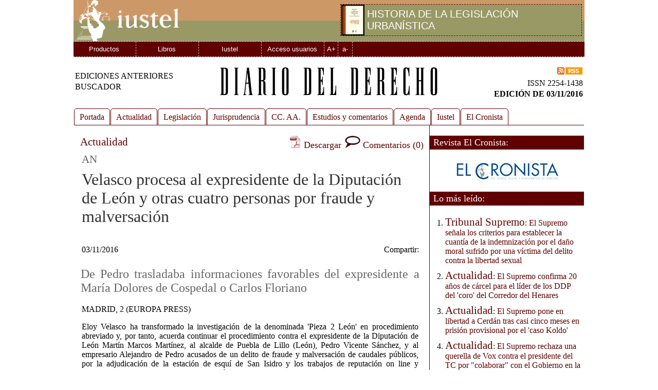

--- FILE ---
content_type: text/html; Charset=UTF-8
request_url: https://www.iustel.com/diario_del_derecho/noticia.asp?ref_iustel=1159058&utm_source=DD&utm_medium=email&nl=1&utm_campaign=3/11/2016
body_size: 10054
content:
<!DOCTYPE html PUBLIC "-//W3C//DTD XHTML 1.0 Transitional//EN" "http://www.w3.org/TR/xhtml1/DTD/xhtml1-transitional.dtd">
<html xmlns="http://www.w3.org/1999/xhtml" xml:lang="es" class="white">
<head>
<link rel="preload" href="diario.css?2017013121" as="style">
<link rel="preload" href="/v2/estilo.css?20151105" as="style">
<link rel="preload" href="/v2/comun.js?20151105" as="script">
<link rel="preload" href="/diario_del_derecho/comentarios.js" as="script">
<link rel="preload" href="https://ssl.google-analytics.com/ga.js" as="script"><title>Velasco procesa al expresidente de la Diputaci&#243;n de Le&#243;n y otras cuatro personas por fraude y malversaci&#243;n</title>
<meta name="viewport" content="width=device-width, initial-scale=1"/>
<meta name="title" content="Velasco procesa al expresidente de la Diputaci&#243;n de Le&#243;n y otras cuatro personas por fraude y malversaci&#243;n" />
<meta name="DC.Title" content="Velasco procesa al expresidente de la Diputaci&#243;n de Le&#243;n y otras cuatro personas por fraude y malversaci&#243;n" />
<meta http-equiv="title" content="Velasco procesa al expresidente de la Diputaci&#243;n de Le&#243;n y otras cuatro personas por fraude y malversaci&#243;n" />
<meta name="description" content="De Pedro trasladaba informaciones favorables del expresidente a Mar&#237;a Dolores de Cospedal o Carlos Floriano" />
<meta http-equiv="description" content="De Pedro trasladaba informaciones favorables del expresidente a Mar&#237;a Dolores de Cospedal o Carlos Floriano" />
<meta http-equiv="DC.Description" content="De Pedro trasladaba informaciones favorables del expresidente a Mar&#237;a Dolores de Cospedal o Carlos Floriano" />
<meta name="abstract" content="De Pedro trasladaba informaciones favorables del expresidente a Mar&#237;a Dolores de Cospedal o Carlos Floriano" />
<meta name="author" content="Iustel, todo el Derecho en Internet" />
<meta name="DC.Creator" content="Iustel, todo el Derecho en Internet" />
<meta name="DC.Language" scheme="RFC1766" content="Spanish" />
<meta http-equiv="Content-Language" content="es" />
<meta name="vw96.objectype" content="Document" />
<meta name="resource-type" content="Document" />
<meta http-equiv="Content-Type" content="text/html" />
<meta name="distribution" content="all" />
<meta name="robots" content="all" />

<LINK rel="canonical" href="https://www.iustel.com/diario_del_derecho/noticia.asp?ref_iustel=1159058">

<LINK rel="stylesheet" href="diario.css?2017013121" type="text/css">
<LINK rel="stylesheet" href="/v2/estilo.css?20151105" type="text/css">
</head>
<script src="/cdn-cgi/scripts/7d0fa10a/cloudflare-static/rocket-loader.min.js" data-cf-settings="bfa02d563171870533db7896-|49"></script><body onload="javascript:tamano_texto_ventana(this, 0);" class="white">
<div id="contenedor_diario">
<div id="contenedor">

<div id="cabecera">
    <div class="flotante">
        <a href="/default.asp" title="Página principal"><img alt="Logo de Iustel" title="Página principal" src="/images/logoiustel2.gif"/></a>
    </div>
    <div id="banner">

        <div style="float:left">
            <a href="/editorial/?ficha=1&referencia=91607002"><img style="margin-left:1px;margin-right:5px;" width="45" height="60" src="/images/libros/91607002.jpg"/></a>
        </div>
        <div class="ext1">
            <div class="ext2">
              <div class="ext3">
                <a class="salto_banner" href="/editorial/?ficha=1&referencia=91607002" style="font-size:1.5em">HISTORIA DE LA LEGISLACIÓN URBANÍSTICA</a>
              </div>
            </div>
          </div>
        </div>


    <div class="spacer"></div>
    </div>
</div>
<div class="menu" id="menu">
<ul>
<li><a href="/default.asp?op=24">Productos<!--[if IE 7]><!--></a><!--<![endif]-->
<!--[if lte IE 6]><table><tr><td><![endif]-->
	<ul>
    <li><a href="/default.asp?op=24" title="Catálogo de Productos Iustel: General">Catálogo</a></li>
    <li><a href="/contratacion/default.asp" title="Contratación y compra de productos">Información</a></li>
    <li><a href="/default.asp?op=28" title="Contratación online de productos">Contratación online</a></li>
    <li><a href="/default.asp?op=31" title="Acceso a las Bases de Datos">Acceso a las Bases de Datos</a></li>
    <li><a href="/v2/revistas" title="Acceso a las Revistas Generales de Derecho">Acceso a las Revistas Generales</a></li>
    <li><a href="/diario_del_derecho_municipal/" title="Diario del Derecho Municipal">Diario del Derecho Municipal</a></li>
    </ul>
<!--[if lte IE 6]></td></tr></table></a><![endif]-->
</li>
<li><a href="/editorial/?ss=Novedades_descatadas_publicaciones_Iustel">Libros<!--[if IE 7]><!--></a><!--<![endif]-->
<!--[if lte IE 6]><table><tr><td><![endif]-->
	<ul>
    <li><a href="/editorial/?ss=Novedades_descatadas_publicaciones_Iustel" title="Novedades destacadas">Novedades destacadas</a></li>
    <li><a href="/editorial/?b=&destaca=1&ss=Ultimas_publicaciones_Iustel" title="Últimas publicaciones">Últimas publicaciones</a></li>
    <li><a href="/editorial/?b=&destaca=2&ss=Catalogo_completo_de_publicaciones_Iustel" title="Catálogo completo">Catálogo</a></li>
    <li><a href="/editorial/?b=1&ss=Buscador_avanzado_de_publicaciones_Iustel" title="Buscador avanzado">Buscador avanzado</a></li>
    <li><a href="/editorial/?destaca=3&ss=Actualizaciones_de_libros_publicados" title="Actualizaciones de libros publicados">Actualizaciones</a></li>
	</ul>
<!--[if lte IE 6]></td></tr></table></a><![endif]-->
</li>
<li><a href="/equipo">Iustel<!--[if IE 7]><!--></a><!--<![endif]-->
<!--[if lte IE 6]><table><tr><td><![endif]-->
	<ul>
    <li><a href="/equipo" title="Equipo de Iustel">Equipo de Iustel</a></li>
    <li><a href="/default.asp?op=10" title="Servicio de atención al cliente">Atención al Cliente</a></li>
    <li><a href="/default.asp?op=29" title="Trabaja con nosotros">Trabaja con nosotros</a></li>
    <li><a href="/default.asp?op=9" title="Ayuda">Ayuda</a></li>
    <li><a href="/default.asp?op=11" title="Acerda de Iustel">Acerca de Iustel</a></li>
    </ul>
<!--[if lte IE 6]></td></tr></table></a><![endif]-->
</li>

<li><a href="/acceso.asp" title="Pinche aquí para acceder a Iustel con su nombre de usuario y contraseña">Acceso usuarios</a></li>

<li class="ancho2"><a href="javascript:tamano_texto(1);void(0);" title="Aumentar tama&ntilde;o del texto">A+</a></li>
<li class="ancho2"><a href="javascript:tamano_texto(-1);void(0);" title="Diminuir tama&ntilde;o del texto">a-</a></li>
</ul>
</div>

<div id="diario">

<div id="cab_diario">
<div class="flotante2">
<ul class="cab_diario">

<div style="height:8px;"></div>

<li class="cab_diario"><a class="cab_diario" href="/diario_del_derecho/noticia.asp?z=1">EDICIONES ANTERIORES</a></li>
<li class="cab_diario"><a class="cab_diario" href="/diario_del_derecho/noticia.asp?z=2">BUSCADOR</a></li>


</ul>
</div>
<div class="flotante3"><a title="Edición actual" class="cab_diario" href="/diario_del_derecho/"><img class="img-mobile" src="/images/tit_diario_derecho.gif" alt="Diario del Derecho. Edición de 20/11/2025"/></a></div>
<div class="flotante4">
<ul class="cab_diario">

<li class="cab_diario mobile"><a href="informacion.asp?rss=1"><img src="/images/rsstexto.gif" alt="Diario del Derecho en formato RSS" title="Diario del Derecho en formato RSS"/></a></li>
<li class="cab_diario">ISSN 2254-1438</li>

<li class="cab_diario"><b>EDICIÓN DE 03/11/2016</b></li>

</ul>
</div>

<div class="spacer" style="height:10px">&nbsp;</div>

</div>

<div>
<div style="clear:both;height:37px;">
<ul class="dropdown" style="position:relative;top:5px">
<li class="item_principal"><a href="noticia.asp">Portada</a></li>
<li class="item_principal"><a href="noticia.asp?idseccion=38">Actualidad</a></li>
<li class="item_principal"><a href="noticia.asp?idseccion=30">Legislación</a></li>
<li class="item_principal"><a href="noticia.asp?idseccion=45">Jurisprudencia</a></li>
<li title="Comunidades Autónomas" class="item_principal dropdown">CC. AA.
<ul>
<li><a href='noticia.asp?idccaa=4'>Andalucía</a></li>
<li><a href='noticia.asp?idccaa=10'>Aragón</a></li>
<li><a href='noticia.asp?idccaa=5'>Asturias</a></li>
<li><a href='noticia.asp?idccaa=14'>Baleares</a></li>
<li><a href='noticia.asp?idccaa=12'>Canarias</a></li>
<li><a href='noticia.asp?idccaa=6'>Cantabria</a></li>
<li><a href='noticia.asp?idccaa=16'>Castilla y León</a></li>
<li><a href='noticia.asp?idccaa=11'>Castilla-La Mancha</a></li>
<li><a href='noticia.asp?idccaa=2'>Cataluña</a></li>
<li><a href='noticia.asp?idccaa=18'>Ceuta</a></li>
<li><a href='noticia.asp?idccaa=9'>Comunidad Valenciana</a></li>
<li><a href='noticia.asp?idccaa=13'>Extremadura</a></li>
<li><a href='noticia.asp?idccaa=3'>Galicia</a></li>
<li><a href='noticia.asp?idccaa=7'>La Rioja</a></li>
<li><a href='noticia.asp?idccaa=15'>Madrid</a></li>
<li><a href='noticia.asp?idccaa=19'>Melilla</a></li>
<li><a href='noticia.asp?idccaa=8'>Murcia</a></li>
<li><a href='noticia.asp?idccaa=17'>Navarra</a></li>
<li><a href='noticia.asp?idccaa=1'>País Vasco</a></li></ul>
</li>
<li class="item_principal"><a href="noticia.asp?idseccion=53">Estudios y comentarios</a></li>
<li class="item_principal"><a href="noticia.asp?idseccion=51">Agenda</a></li>
<li class="item_principal"><a href="noticia.asp?idseccion=54">Iustel</a></li>
<li title="Revista El Cronista del Estado Social y Democrático de Derecho" class="item_principal"><a href="noticia.asp?idseccion=87">El Cronista</a></li>
</ul>
</div>
<div class="spacer"></div>
</div>
<div class="dd_borde">

<DIV style='clear:both'><div class='dd_izquierda' style='margin-top:20px'>

<div itemscope itemtype="http://schema.org/NewsArticle">
<meta itemprop='publisher' content="Iustel, todo el Derecho en Internet" />
<meta itemprop='author' content="Iustel, todo el Derecho en Internet" />

<div style="float:left"><a class='detalle_noticia' href='?idseccion=38' title='Ir a la sección'>Actualidad</a></div><div style="float:right;"><a class='detalle_noticia' href="#comentar" title="Comentarios sobre esta noticia"><img style="margin-right:5px" src="../../images/comentario.gif"/><span style="font-size:0.85em">Comentarios (0)</span></a></div><div style="float:right;"><a class='detalle_noticia' href="noticia_pdf.asp?ref_iustel=1159058" title="Descargar en formato PDF"><img style="margin-right:5px" src="../../images/pdf_icon.gif"/><span style="font-size:0.85em">Descargar</span></a></div>
<div class="spacer">&nbsp;</div>
<div style="margin-left:5px">
<p class='antetitulo' itemprop='about'>AN</p></div>
<div class="detalle_noticia">
<h1 class="detalle_noticia" itemprop='name'>Velasco procesa al expresidente de la Diputación de León y otras cuatro personas por fraude y malversación</h1>
<div style='margin-top:2em;'>
<div style="float:left;"><span style="font-size:1em;margin-top:1.4em;margin-left:5px" class="detalle_noticia" itemprop='dateCreated'>03/11/2016</span></div>
<div style="float:right;">
<!-- AddThis Button BEGIN -->
<div style="float:right" class="addthis_toolbox addthis_default_style ">
<a class="addthis_button_preferred_1"></a>
<a class="addthis_button_preferred_2"></a>
<a class="addthis_button_google_plusone" g:plusone:count="false"></a>
<a class="addthis_button_preferred_3"></a>
<a class="addthis_button_preferred_4"></a>
<a class="addthis_button_preferred_5"></a>
<a class="addthis_button_preferred_6"></a>
<a class="addthis_button_preferred_7"></a>
<a class="addthis_button_preferred_8"></a>
<a class="addthis_button_preferred_9"></a>
<a class="addthis_button_compact"></a>
<a class="addthis_counter addthis_bubble_style"></a>
</div>
<div style="float:right" class="addthis_toolbox addthis_default_style ">Compartir:&nbsp;</div>
<div style="float:right" class="addthis_toolbox addthis_default_style ">
<a class="addthis_button_facebook_like" fb:like:layout="button_count" fb:like:action="like"></a>
</div>
<script type="bfa02d563171870533db7896-text/javascript" src="http://s7.addthis.com/js/250/addthis_widget.js#pubid=ra-4eccb9fe12ac0b23"></script>
<!-- AddThis Button END -->
</div>
</div>

<h2 style="clear:both;margin-top:3em;" class="detalle_noticia" itemprop='description'>De Pedro trasladaba informaciones favorables del expresidente a María Dolores de Cospedal o Carlos Floriano</h2>

<p>
<div itemprop='articleBody'><p class="Xdef" align=justify>    MADRID,  2 (EUROPA PRESS)</p><p class="Xdef" align=justify>Eloy Velasco ha transformado la investigación de la denominada 'Pieza 2 León' en procedimiento abreviado y, por tanto, acuerda continuar el procedimiento contra el expresidente de la Diputación de León Martín Marcos Martínez, al alcalde de Puebla de Lillo (León), Pedro Vicente Sánchez, y al empresario Alejandro de Pedro acusados de un delito de fraude y malversación de caudales públicos, por la adjudicación de la estación de esquí de San Isidro y los trabajos de reputación on line y asesoramiento del presidente de la Diputación.</p><p class="Xdef" align=justify>    Velasco también acuerda continuar el procedimiento contra el ex interventor de la Diputación, Manuel Jesús López Sánchez, el exalcalde de Cartagena José Antonio Alonso Consea, y a las empresas Eico Online, S.L. y Madiva Ediorial y Publicidad.</p><p class="Xdef" align=justify>   En un auto con fecha de este miércoles, el juez explica que las empresas de De Pedro llevaban a&#241;os realizando trabajos de reputación en internet para autoridades y cargos electos, a cambio de beneficios personales. </p><p class="Xdef" align=justify>    Asimismo, cuantifica en 90.000 euros los fondos públicos que recibieron estas sociedades de forma irregular por los servicios de reputación online prestados y se&#241;ala que realizaba los trabajos para los fines personales del expresidente de la Diputación, "alejados del bien común, con el correlativo perjuicio para las arcas públicas". </p><p class="Xdef" align=justify>   Según dice el juez, se instrumentalizó "una secuencia continuada de resoluciones ejecutivas, decisorias y arbitrarias" por las que entre enero de 2012 y septiembre de 2014 se aprobó un gasto "indebido", sin que se formalizase ni aprobase ningún contrato o procedimiento negociado "fraccionando con intención, un gasto irregular durante meses".</p><p class="Xdef" align=justify>NOTICIAS FAVORABLES Y TRASLADO A "PERSONAS NOTORIAS E INFLUYENTES"</p><p class="Xdef" align=justify>   Velasco afirma que Marco Martínez puso en manos de De Pedro y de Alonso Conesa su reputación para conseguir consolidarse como presidente de la Diputación de León y que, para ello, el empresario creaba noticias favorables al político a través de sus diarios digitales.</p><p class="Xdef" align=justify>   De Pedro se "prestaba a trasladar a personas notorias e influyentes" del PP, como el ex vicesecretario de Organización del partido y diputado Carlos Floriano, la secretaria general María Dolores de Cospedal, la exalcaldesa de Cartagena y senadora Pilar Barreiro, dice el auto, dichas informaciones beneficiosas a Marcos Martínez.</p><p class="Xdef" align=justify>   Además, el magistrado apunta que el expresidente de la Diputación "confió en la trama investigada" la supervisión de sus discursos y el dise&#241;o de un plan de medios de comunicación, incluso disponiendo de un gabinete de prensa, creando, así, una duplicidad que sólo beneficiaba a Marcos Martínez.</p><p class="Xdef" align=justify>   En cuanto, a la adjudicación de la estación de esquí de San Isidro, el magistrado asegura que el expresidente de la Diputación y el interventor Manuel Jesús López Sánchez -- a quienes s se les intervino el teléfono-- tenían "intereses personales" para beneficiar a las empresas de De Pedro.</p><p class="Xdef" align=justify>    Velasco apunta que después de analizar todas las diligencias practicadas, interrogatorios a los investigados y testigos, así como las interceptaciones telecomunicativas, existen indicios racionales de que estas cinco personas pudieron cometer delitos de fraude, tráfico de influencias, negociaciones prohibidas a funcionarios públicos, cohecho, revelación de información reservada, prevaricación continuada y malversación de caudales públicos continuada.</p><p class="Xdef" align=justify>TODOS SON ACUSADOS DE FRAUDE POR LA ESTACIÓN ESQUÍ</p><p class="Xdef" align=justify>   En concreto, por la adjudicación de la estación de San Isidro, el juez acusa de a los cinco investigados  de los delitos de fraude por la concertación privilegiada ante otras posibles ofertas. </p><p class="Xdef" align=justify>    Cree que Marcos Martínez incurrió también en los delitos de tráfico de influencias, negociaciones prohibidas a funcionario públicos porque "presionó" a empleados públicos de la Diputación abusando de su cargo para "encontrar la forma de poder llevar a cabo" el proyecto de la estación. Y, dice que "aprovechó su intervención" en los contratos de San Isidro a través de una empresa de licitantes.</p><p class="Xdef" align=justify>   En el delito de negociaciones prohibidas a funcionarios públicos incluye a López Sánchez por no abstenerse y participar "pro activamente" en el ama&#241;e de la contratación pública de la estación, con el objetivo de favorecer su intereses particulares derivados del hecho de poseer 13 apartamentos en dicho lugar.</p><p class="Xdef" align=justify>OTROS DELITOS POR LOS TRABAJOS DE REPUTACIÓN</p><p class="Xdef" align=justify>   En cuanto a los trabajos de reputación, todos los investigados son acusados de prevaricación continuada y de malversación de caudales públicos continuada por distraer dinero público para fines particulares de asesoramiento e influencia política. Asimismo, cuatro de ellos --todos salvo el interventor-- están investigados por un delito de cohecho.</p><p class="Xdef" align=justify>   El expresidente, además, es acusado de revelación información reservada por filtrar a personas no funcionarios información y documentación interna. Se trata del empresario y el exalcalde Cartagena, que se les imputa aprovechamiento de información reservada al recibir y usar dichos documentos sin ser personas no funcionarias. </p><p class="Xdef" align=justify>   El magistrado de la Audiencia Nacional ha ordenado que se de traslado de esta pieza al Ministerio Público y a la acusación popular personada para que en 10 días formulen un escrito de acusación solicitando la apertura de juicio oral o el sobreseimiento de la causa. También recuerda que cabe recurso de reforma contra esta resolución, que debe interponerse en el plazo de tres días. </p><p class="Xdef" align=justify>   La 'operación Púnica' estalló en octubre de 2014 y, desde entonces, más de un centenar de personas se encuentran imputadas por participar en presuntos contratos fraudulentos en materia de urbanismo y obras públicas, eficiencia energética y reputación 'on line' suscritos en tres comunidades autónomas (Madrid, Valencia y Murcia), la Diputación de León y una decena de ayuntamientos madrile&#241;os.</p><p class="Xdef" align=justify>    El sumario de la 'Púnica' consta de 14 piezas. La primera de ella, denominada 'pieza I Talamino', concluyó el pasado mes de julio y se decretó juicio oral para juzgar al ex secretario general del PP de Madrid Francisco Granados y a dos guardias civiles que supuestamente le 'chivaron' que la Unidad Central Operativa (UCO) estaba investigando a su amigo, el empresario David Marjaliza.</p></div>
<h2 style="font-size:2em;border-top:1px solid #600000;padding-top:10px"><a name="comentar"></a>Comentarios</h2>
<div style="padding:10px;" id="div_comentarios" name="div_comentarios">

</div>

<div style="background-color:#dddddd;padding:5px">
<h2 name="Escribir_comentario" id="Escribir_comentario">Escribir un comentario</h2>
<p>Para poder opinar es necesario el registro. Si ya es usuario registrado, escriba su nombre de usuario y contraseña:</p>
    <form style="padding-bottom:10px;margin-left:5px;" action="/usuarios/chequear_login.asp" method="post" name="F">
       <fieldset>
            <p>
                <label for="login" accesskey="U"><u>U</u>suario: </label>
                <input type="text" id="login" name="login" value="" tabindex="1" size="15"/>
            </p>
            <p>
                <label for="password" accesskey="C"><u>C</u>ontraseña: </label>
                <input type="password" id="password" name="password" tabindex="2" size="15"/>&nbsp;<input type="submit" value="Entrar" tabindex="4"/>
            </p>
       </fieldset>
    </form>

<p>Si desea registrase en www.iustel.com y poder escribir un comentario, puede hacerlo a través el siguiente enlace: <a href="/usuarios/registro1.asp">Registrarme en www.iustel.com</a>.</p>
</div>

<div style="margin:20px;font-size:0.9em;"><ul>
<li>Iustel no es responsable de los comentarios escritos por los usuarios.</li>
<li>No está permitido verter comentarios contrarios a las leyes españolas o injuriantes.</li>
<li>Reservado el derecho a eliminar los comentarios que consideremos fuera de tema.</li>
</ul></div>

</div>
</div>
</div>

</div><div class='dd_derecha'>
<div class="cabecera_lateral">


<h2>Revista El Cronista:</h2>
<div style="text-align:center">
<a target="_blank" href="http://www.elcronista.es" alt="Revista El Cronista del Estado Social y Democrático de Derecho" title="Revista El Cronista del Estado Social y Democrático de Derecho"><img alt="Revista El Cronista del Estado Social y Democrático de Derecho" title="Revista El Cronista del Estado Social y Democrático de Derecho" src="/images/elcronista.jpg"/></a>
</div>
</div>

<div class="cabecera_lateral">
<h2>Lo más leído:</h2>
</div>
<div class="masleido">
<ol class="masleido">

<li class="masleido"><a class='detalle_noticia' style='margin-left:0px' href='?idseccion=83' title='Ir a la sección'>Tribunal Supremo</a>: <a class="resultado_diario" title="Ir a la noticia" href="/diario_del_derecho/noticia.asp?ref_iustel=1260585">El Supremo señala los criterios para establecer la cuantía de la indemnización por el daño moral sufrido por una víctima del delito contra la libertad sexual</a></li>

<li class="masleido"><a class='detalle_noticia' style='margin-left:0px' href='?idseccion=38' title='Ir a la sección'>Actualidad</a>: <a class="resultado_diario" title="Ir a la noticia" href="/diario_del_derecho/noticia.asp?ref_iustel=1260608">El Supremo confirma 20 años de cárcel para el líder de los DDP del 'coro' del Corredor del Henares</a></li>

<li class="masleido"><a class='detalle_noticia' style='margin-left:0px' href='?idseccion=38' title='Ir a la sección'>Actualidad</a>: <a class="resultado_diario" title="Ir a la noticia" href="/diario_del_derecho/noticia.asp?ref_iustel=1260603">El Supremo pone en libertad a Cerdán tras casi cinco meses en prisión provisional por el 'caso Koldo'</a></li>

<li class="masleido"><a class='detalle_noticia' style='margin-left:0px' href='?idseccion=38' title='Ir a la sección'>Actualidad</a>: <a class="resultado_diario" title="Ir a la noticia" href="/diario_del_derecho/noticia.asp?ref_iustel=1260606">El Supremo rechaza una querella de Vox contra el presidente del TC por "colaborar" con el Gobierno en la amnistía</a></li>

<li class="masleido"><a class='detalle_noticia' style='margin-left:0px' href='?idseccion=53' title='Ir a la sección'>Estudios y Comentarios</a>: <a class="resultado_diario" title="Ir a la noticia" href="/diario_del_derecho/noticia.asp?ref_iustel=1260546">La tiranía de la ignorancia; por Alfonso López de la Osa, Profesor de Derecho Administrativo y de Derecho Sanitario Comparado</a></li>

<li class="masleido"><a class='detalle_noticia' style='margin-left:0px' href='?idseccion=83' title='Ir a la sección'>Tribunal Supremo</a>: <a class="resultado_diario" title="Ir a la noticia" href="/diario_del_derecho/noticia.asp?ref_iustel=1260583">El último día para el cómputo del plazo de caducidad del procedimiento para la declaración de un Bien de Interés Cultural debe entenderse referido a la fecha de la publicación de tal declaración en el Boletín Oficial correspondiente</a></li>

<li class="masleido"><a class='detalle_noticia' style='margin-left:0px' href='?idseccion=83' title='Ir a la sección'>Tribunal Supremo</a>: <a class="resultado_diario" title="Ir a la noticia" href="/diario_del_derecho/noticia.asp?ref_iustel=1260537">El TS resuelve si se ha de incluir o no el mes de agosto en el cómputo del plazo para interponer demanda de error judicial</a></li>

<li class="masleido"><a class='detalle_noticia' style='margin-left:0px' href='?idseccion=53' title='Ir a la sección'>Estudios y Comentarios</a>: <a class="resultado_diario" title="Ir a la noticia" href="/diario_del_derecho/noticia.asp?ref_iustel=1260592">100 años de Robert F. Kennedy; por Javier Cremades, abogado</a></li>

<li class="masleido"><a class='detalle_noticia' style='margin-left:0px' href='?idseccion=38' title='Ir a la sección'>Actualidad</a>: <a class="resultado_diario" title="Ir a la noticia" href="/diario_del_derecho/noticia.asp?ref_iustel=1260547">El Constitucional ampara a una mujer que compró una casa 'okupada'</a></li>

<li class="masleido"><a class='detalle_noticia' style='margin-left:0px' href='?idseccion=30' title='Ir a la sección'>Legislación</a>: <a class="resultado_diario" title="Ir a la noticia" href="/diario_del_derecho/noticia.asp?ref_iustel=1260596">Catálogo de símbolos y elementos contrarios a la memoria democrática</a></li>

</ol>
</div>

<div class="cabecera_lateral">
<h2 style='margin-bottom:10px'>Revistas Generales de Derecho:</h2>

<div style='float:left;margin-bottom:15px'><ul class='revista_lateral'>
<li><b><a class="resultado_diario" href="/v2/revistas/">Consulte gratuitamente los dos primeros números de las Revistas</a></b></li>
<li><a class="resultado_diario" href="/v2/revistas/?z=5">Compra y suscripción</a></li>
<!-- <li><a class="resultado_diario" href="/v2/revistas/buscador.asp">Buscador de artículos de Revistas</a></li> -->
</ul></div>

<p style="text-align:center">

<div style="clear:both;margin:0;text-align:center;">
<div class="revista_lateral">
<a class="resultado_diario" href="/v2/revistas/detalle_revista.asp?id=1" title="Acceder a la Revista General de Derecho Administrativo"><img alt="Acceder a la Revista General de Derecho Administrativo" src="/images/revistas/img_rgda.gif"/><BR>
Derecho Administrativo</a>
</div>
<div class="revista_lateral">
<a class="resultado_diario" href="/v2/revistas/detalle_revista.asp?id=2" title="Acceder a la Revista General de Derecho Canónico y Derecho Eclesiástico del Estado"><img alt="Acceder a la Revista General de Derecho Canónico y Derecho Eclesiástico del Estado" src="/images/revistas/img_rgdcdee.gif"/><BR>Derecho Canónico y Eclesiástico</a>
</div>

<div class="revista_lateral">
<a class="resultado_diario" href="/v2/revistas/detalle_revista.asp?id=12" title="Acceder a la Revista General de Derecho del Trabajo y de la Seguridad Social"><img alt="Acceder a la Revista General de Derecho del Trabajo y de la Seguridad Social" src="/images/revistas/img_rgdtss.gif"/><BR>Derecho del Trabajo y Seguridad Social</a>
</div>
<div class="revista_lateral">
<a class="resultado_diario" href="/v2/revistas/detalle_revista.asp?id=13" title="Acceder a la Revista General de Derecho Europeo"><img alt="Acceder a la Revista General de Derecho Europeo" src="/images/revistas/img_rgdue.gif"/><BR>Derecho Europeo
</a>
</div>

<div class="revista_lateral">
<a class="resultado_diario" href="/v2/revistas/detalle_revista.asp?id=9" title="Acceder a la Revista General de Derecho Procesal"><img alt="Acceder a la Revista General de Derecho Procesal" src="/images/revistas/img_rgdpr.gif"/><BR>Derecho Procesal
</a>
</div>
<div class="revista_lateral">
<a class="resultado_diario" href="/v2/revistas/detalle_revista.asp?id=11" title="Acceder a la Revista General de Derecho Romano"><img alt="Acceder a la Revista General de Derecho Romano" src="/images/revistas/img_rgdr.gif"/><BR>Derecho Romano
</a>
</div>

<div class="revista_lateral">
<a class="resultado_diario" href="/v2/revistas/detalle_revista.asp?id=8" title="Acceder a la Revista General de Derecho Penal"><img alt="Acceder a la Revista General de Derecho Penal" src="/images/revistas/img_rgdpe.gif"/><BR>Derecho Penal
</a>
</div>
<div class="revista_lateral">
<a class="resultado_diario" href="/v2/revistas/detalle_revista.asp?id=15" title="Acceder a la e-Legal History Review"><img alt="Acceder a la e-Legal History Review" src="/images/revistas/img_rghd.gif"/><BR>Historia del Derecho
</a>
</div>

<div class="revista_lateral">
<a class="resultado_diario" href="/v2/revistas/detalle_revista.asp?id=3" title="Acceder a la Revista General de Derecho Constitucional"><img alt="Acceder a la Revista General de Derecho Constitucional" src="/images/revistas/img_rgdco.gif"/><BR>Derecho Constitucional
</a>
</div>
<div class="revista_lateral">
<a class="resultado_diario" href="/v2/revistas/detalle_revista.asp?id=14" title="Acceder a la Revista General de Derecho Público Comparado"><img alt="Acceder a la Revista General de Derecho Público Comparado" src="/images/revistas/img_rgdpc.gif"/><BR>Derecho Público Comparado
</a>
</div>

<div class="revista_lateral">
<a class="resultado_diario" href="/v2/revistas/detalle_revista.asp?id=6" title="Acceder a Journal of Animal Law & Interdisciplinary Animal Welfare Studies / Revista General de Derecho Animal y Estudios Interdisciplinares de Bienestar Animal"><img alt="Acceder a Journal of Animal Law & Interdisciplinary Animal Welfare Studies / Revista General de Derecho Animal y Estudios Interdisciplinares de Bienestar Animal" src="/images/revistas/img_rgdan.gif"/><BR>Animal Law / Derecho Animal
</a>
</div>

<div class='revista_lateral'>
<a class='resultado_diario' href='/v2/revistas/detalle_revista.asp?id=7' title='Acceder a la Revista General de Derecho de los Sectores Regulados'><img alt='Acceder a la Revista General de Derecho de los Sectores Regulados' src='/images/revistas/img_rgdsr.gif'/><BR>Derecho de los Sectores Regulados
</a>
</div>

<div class='revista_lateral'>
<a class="resultado_diario" href="/v2/revistas/detalle_revista.asp?id=5" title="Acceder a la Revista General de Derecho del Turismo"><img alt="Acceder a la Revista General de Derecho del Turismo" src="/images/revistas/img_rgdt.gif" /><BR>Derecho del Turismo
</a>
</div>

<div class='revista_lateral'>
<a href="/v2/revistas/detalle_revista.asp?id=10&z=5" title="Acceder a la 
Revista General de Insolvencias & Reestructuraciones / Journal of Insolvency and Restructuring (I&R)"><img alt="Acceder a la 
Revista General de Insolvencias & Reestructuraciones / Journal of Insolvency and Restructuring (I&R)" src="/images/revistas/img_rgir.gif"/><BR>
Insolvencias & Reestructuraciones / Insolvency and Restructuring
</a>
</div>





</p>
</div>
</div>
<div class="cabecera_lateral">
<h2>Secciones:</h2>
</div>
<ul class="categorias_lateral">

<li class="categorias_lateral"><a class="resultado_diario" href='/diario_del_derecho/noticia.asp?idseccion=30'>Legislación</a></li>

<li class="categorias_lateral"><a class="resultado_diario" href='/diario_del_derecho/noticia.asp?idseccion=38'>Actualidad</a></li>

<li class="categorias_lateral"><a class="resultado_diario" href='/diario_del_derecho/noticia.asp?idseccion=51'>Agenda</a></li>

<li class="categorias_lateral"><a class="resultado_diario" href='/diario_del_derecho/noticia.asp?idseccion=53'>Estudios y Comentarios</a></li>

<li class="categorias_lateral"><a class="resultado_diario" href='/diario_del_derecho/noticia.asp?idseccion=54'>Novedades Iustel</a></li>

<li class="categorias_lateral"><a class="resultado_diario" href='/diario_del_derecho/noticia.asp?idseccion=49'>Oposiciones y Concursos</a></li>

<li class="categorias_lateral"><a class="resultado_diario" href='/diario_del_derecho/noticia.asp?idseccion=45'>Jurisprudencia</a></li>

<li class="categorias_lateral"><a class="resultado_diario" href='/diario_del_derecho/noticia.asp?idseccion=87'>El Cronista</a></li>

</ul>
<div class="cabecera_lateral">
<h2>Boletines Oficiales:</h2>
</div>
<div>
<ul class="categorias_lateral">
<li class="categorias_lateral"><a class="resultado_diario" href="http://eur-lex.europa.eu/" target="_blank">DOUE</a></li>
<li class="categorias_lateral"><A class="resultado_diario" href="http://www.boe.es" target="_blank">BOE</A></li>
<li class="categorias_lateral"><a class="resultado_diario" href="http://www.andaluciajunta.es/BOJA" target="_blank">Andalucía</a></li>
<li class="categorias_lateral"><a class="resultado_diario" href="http://benasque.aragob.es:443/" target="_blank">Aragón</a></li>
<li class="categorias_lateral"><a class="resultado_diario" href="http://boc.cantabria.es/boces/" target="_blank">Cantabria</a></li>
<li class="categorias_lateral"><a class="resultado_diario" href="http://docm.jccm.es/portaldocm/" target="_blank">Castilla-La Mancha</a></li>
<li class="categorias_lateral"><a class="resultado_diario" href="http://bocyl.jcyl.es/" target="_blank">Castilla y León</a></li>
<li class="categorias_lateral"><a class="resultado_diario" href="http://www.gencat.net/diari/eindex.htm" target="_blank">Cataluña</a></li>
<li class="categorias_lateral"><a class="resultado_diario" href="http://www.ceuta.es/servlet/Satellite?cid=1105954388042&pagename=CeutaIns%2FPage%2FBocceBoletinTemplate&rendermode=preview&isParent=CI-InfoInsPage&param_pageName=SuscripBOCCEPage&param_hasChildren=false" target="_blank">Ceuta</a></li>
<li class="categorias_lateral"><a class="resultado_diario" href="http://www.madrid.org/cs/Satellite?c=Page&pagename=ComunidadMadrid%2FEstructura&language=es&cid=1109265463016" target="_blank">Comunidad de Madrid</a></li>
<li class="categorias_lateral"><a class="resultado_diario" href="http://www.docv.gva.es" target="_blank">Comunidad Valenciana</a></li>
<li class="categorias_lateral"><a class="resultado_diario" href="http://doe.gobex.es/" target="_blank">Extremadura</a></li>
<li class="categorias_lateral"><a class="resultado_diario" href="http://www.xunta.es/diario-oficial?lang=es" target="_blank">Galicia</a></li>
<li class="categorias_lateral"><a class="resultado_diario" href="http://boib.caib.es/" target="_blank">Islas Baleares</a></li>
<li class="categorias_lateral"><a class="resultado_diario" href="http://www.gobcan.es/boc/index.html" target="_blank">Islas Canarias</a></li>
<li class="categorias_lateral"><a class="resultado_diario" href="http://www.larioja.org/npRioja/default/defaultpage.jsp?idtab=449881" target="_blank">La Rioja</a></li>
<li class="categorias_lateral"><a class="resultado_diario" href="http://www.melilla.es/ovmelilla/opencms/portal/servicios/bome/index.jsp" target="_blank">Melilla</a></li>
<li class="categorias_lateral"><a class="resultado_diario" href="http://www.cfnavarra.es/bon/bonidx.htm" target="_blank">Navarra</a></li>
<li class="categorias_lateral"><a class="resultado_diario" href="http://www.euskadi.net/bopv/indice_c.htm" target="_blank">País Vasco</a></li>
<li class="categorias_lateral"><a class="resultado_diario" href="http://www.asturias.es/portal/site/Asturias/menuitem.1003733838db7342ebc4e191100000f7/?vgnextoid=d7d79d16b61ee010VgnVCM1000000100007fRCRD&ultimoBopa=true" target="_blank">Principado de Asturias</a></li>
<li class="categorias_lateral"><a class="resultado_diario" href="http://www.carm.es/borm/" target="_blank">Región de Murcia</a></li>
</ul>
</div>

</p>
</div>
</div>

<div class="spacer">&nbsp;</div>
</div>
</div>
<div class="dd_borde">

<div id="pie">
<p>&copy; <b>PORTAL</b>DERECHO 2001-2025</p>
<p><A HREF="http://www.w3.org/WAI/WCAG1AA-Conformance" TITLE="Explicación del Nivel Doble-A de Conformidad" target="_blank"> <IMG src="/images/w3c74x27.gif" ALT="Icono de conformidad con el Nivel Doble-A, de las Directrices de Accesibilidad para el Contenido Web 1.0 del W3C-WAI: abre una nueva ventana"></A></p>
<script type="bfa02d563171870533db7896-text/javascript">

  var _gaq = _gaq || [];
  _gaq.push(['_setAccount', 'UA-2680822-2']);
  _gaq.push(['_setCookieTimeout', '14400']);
  _gaq.push(['_setSiteSpeedSampleRate', 10]);
  _gaq.push(['_setSessionCookieTimeout', 600000]);
  _gaq.push(['_setCampaignCookieTimeout', 604800000]);  
  _gaq.push(['_addIgnoredOrganic', 'www.iustel.com']);
  _gaq.push(['_addIgnoredOrganic', 'www.iustel.es']);
  _gaq.push(['_addIgnoredOrganic', 'iustel.com']);
  _gaq.push(['_addIgnoredOrganic', 'iustel.es']);
  _gaq.push(['_addIgnoredOrganic', 'iustel']);
  _gaq.push(['_trackPageview']);
   setTimeout('_gaq.push([\'_trackEvent\', \'NoBounce\', \'Over 30 seconds\'])',30000);

  (function() {
    var ga = document.createElement('script'); ga.type = 'text/javascript'; ga.async = true;
    ga.src = ('https:' == document.location.protocol ? 'https://ssl' : 'http://www') + '.google-analytics.com/ga.js';
    var s = document.getElementsByTagName('script')[0]; s.parentNode.insertBefore(ga, s);
  })();

</script>

<!-- Google tag (gtag.js) -->
<script async src="https://www.googletagmanager.com/gtag/js?id=G-SSNG2EESNS" type="bfa02d563171870533db7896-text/javascript"></script>
<script type="bfa02d563171870533db7896-text/javascript">
  window.dataLayer = window.dataLayer || [];
  function gtag(){dataLayer.push(arguments);}
  gtag('js', new Date());

  gtag('config', 'G-SSNG2EESNS');
</script>

<iframe src="/rfr.asp" noresize="noresize" width="0" height="0" frameborder="0"><SCRIPT type="text/javascript" LANGUAGE="JavaScript"><!-- var interval = ""; function startInterval() {     interval = window.setInterval("tTimer()",9*60*1000); } function stopInterval() { window.clearInterval (interval); interval=""; } function tTimer() { stopInterval(); window.location=window.location; } //--> </SCRIPT><SCRIPT type="text/javascript" LANGUAGE="JavaScript"><!-- startInterval(); //--></SCRIPT></iframe>
</div>

</div>
</div>
</div>
<script language="JavaScript" src="/v2/comun.js?20151105" type="bfa02d563171870533db7896-text/javascript"><!-- --></script>
<script language="JavaScript" src="/diario_del_derecho/comentarios.js" type="bfa02d563171870533db7896-text/javascript"><!-- --></script>
<script src="/cdn-cgi/scripts/7d0fa10a/cloudflare-static/rocket-loader.min.js" data-cf-settings="bfa02d563171870533db7896-|49" defer></script><script>(function(){function c(){var b=a.contentDocument||a.contentWindow.document;if(b){var d=b.createElement('script');d.innerHTML="window.__CF$cv$params={r:'9a1bcbf70b74aac7',t:'MTc2MzY4MjA3Mg=='};var a=document.createElement('script');a.src='/cdn-cgi/challenge-platform/scripts/jsd/main.js';document.getElementsByTagName('head')[0].appendChild(a);";b.getElementsByTagName('head')[0].appendChild(d)}}if(document.body){var a=document.createElement('iframe');a.height=1;a.width=1;a.style.position='absolute';a.style.top=0;a.style.left=0;a.style.border='none';a.style.visibility='hidden';document.body.appendChild(a);if('loading'!==document.readyState)c();else if(window.addEventListener)document.addEventListener('DOMContentLoaded',c);else{var e=document.onreadystatechange||function(){};document.onreadystatechange=function(b){e(b);'loading'!==document.readyState&&(document.onreadystatechange=e,c())}}}})();</script></BODY>
</HTML>


--- FILE ---
content_type: text/css
request_url: https://www.iustel.com/diario_del_derecho/diario.css?2017013121
body_size: 2820
content:
.white {
	background-color: white;
}

div.cabecera_lateral h2
{
	font-weight:100;
	clear:both;
	color:white;
	background-color:#600000;
	padding:3px 3px 3px 7px;
/*	border-bottom:1px dashed gray;*/
	margin-top:20px;
	margin-bottom:20px;
	margin-left:0px;
}

div.masleido {
	clear:both;
}
ol.masleido {
	list-style-type:decimal;
	list-style-position:outside;
	margin-left:30px;
	margin-right:5px;
}
li.masleido {
	margin-top:0.5em
}

ul.categorias_lateral {
	list-style-image:url(/images/flechita.gif);
	list-style-position:outside;
	margin-left:30px;
	margin-right:5px;
}
li.categorias_lateral {
	margin-top:0.5em
}

#diario {
font-family:Georgia, 'Times New Roman', Times;
/*font-family: 'Source Sans Pro', sans-serif;*/
font-size:1.2em;
font-weight:100;
}

#diario b
{
  font-weight: 700;
}


div#diario {
	width:992px;
	margin:auto;
	background-color:white;
	border-top:0px;
	padding-top:0px;
	padding-left:0px;

}


div#cab_diario {
padding-top:10px;
clear:both;
}

li.cab_diario {
	list-style-type:none;
	padding:1px;
	margin:1px;
}

ul.cab_diario{
	margin-top:0.5em;
	margin-left:0px;
}

a.cab_diario, a.cab_diario:visited {
	background-color:#ffffff;
	color:#000000;
	text-decoration:none;
}
a.cab_diario:hover{
	background-color:#600000;
	color:#ffffff;
}

div.noticia {
margin-top:20px;
}

h2.main_diario_cat, a.main_diario_cat, a.main_diario_cat:visited {
	text-decoration:none;
	clear:left;
	font-size:2em;
	margin-left:0px;
	margin-top:0.3em;
	margin-bottom:0.3em;
	font-weight:100;
	color:#666666;
}

a.main_diario_cat:hover {
	background-color:#600000;
	color:#ffffff;
}


a.main_diario_extra:hover, a.main_diario_extra2:hover, a.main_diario_extra3:hover, a.main_diario_extra4:hover, a.main_diario_extra5:hover, a.main_diario_extra6:hover, a.main_diario_extra7:hover, a.main_diario_extra8:hover, a.main_diario_extra9:hover {
	background-color:#eeeeee;
}

a.main_diario, a.main_diario:visited {
	font-size:1.5em;
	margin:0.5em 0px 0.0em 0px;

	text-decoration:none;
	font-weight:100;
	text-align:justify;
	color:#600000;
}

a.main_diario:hover {
	background-color:#eeeeee;
}

a.main_diario3, a.main_diario3:visited {
	font-size:1.6em;
	text-align:justify;
	text-decoration:none;
}

a.main_diario3:hover {
	background-color:#eeeeee;
}


ol.resultado_diario {
	margin-bottom:1em;
}

div.resultado_diario {
	margin-right:1em;
	margin-left:4em;
	text-align:justify;
}


li.resultado_diario {
	margin-top:1em;
	margin-bottom:0;
	text-align:justify;
}

a.resultado_diario:visited, a.resultado_diario  {
	text-decoration:none;
	color:#600000;
}

a.resultado_diario:hover {
	text-decoration:none;
	background-color:#eeeeee;
	color:#600000;
}

h1.diario {
	font-weight:100;
	color:#600000;
	margin:0px;
	padding:3px;
	font-size:2.5em;
	text-decoration:none;
	text-align:left;
	background-color:#cccc99;
	clear:both;
}
h2.diario {
	font-size:2em;
	font-weight:100;
	color:#600000;
	padding:2px;
	margin:0;
	text-align:left;
	background-color:#dcdca9;
	clear:both;
}
h3.diario {
	font-size:1.6em;
	color:#600000;
	padding:2px;
	margin:0;
	text-align:left;
	background-color:#ececa9;
	clear:both;
}

div.detalle_noticia {
	padding:5px;
}

p.detalle_noticia {
	text-align:justify;
	text-indent:1em;
	margin-top:1em;
	margin-bottom:0.2em;
}
h1.detalle_noticia {
	color:#333333;
	font-weight:100;
	text-align:left;
	font-size:2em;
	text-decoration:none;
	padding:5px;
	margin:0;
}

h2.detalle_noticia {
	font-weight:100;
	padding:3px;
	margin:0;
	text-align:justify;
	font-size:1.5em;
	color:#666666;
}
a.detalle_noticia, a.detalle_noticia:visited {
	font-size:1.3em;
	margin-left:7px;
	text-decoration:none;
	color:#600000;
}

a.detalle_noticia:hover {
	background-color:#600000;
	color:#ffffff;
}


div.diario_flotante, div.diario_flotante2, div.diario_flotante3 {
	float:left;
	text-align:center;
	width:6em;
	margin:2px;
}

a.diario_flotante, a.diario_flotante:visited, div.diario_flotante {
	background-color:#eeeeee;
	text-decoration:none;
}
div.diario_flotante2 {
	background-color:#dcdca9;
}
div.diario_flotante3 {
	background-color:white;
}

div.diario_flotante2:hover, a.diario_flotante:hover {
	background-color:#600000;
	color:white;
	cursor:pointer; 
}
div.diario_cal_separador {
	margin-left:0em;
	margin-bottom:1em;
	clear:both;
}



p.formulario
{
	margin: .3em;
} 

label
{
	width: 8em;
	float: left;
	text-align: right;
	margin-right: 0.5em;
	font-size:1em;
}

p.submit, submit
{
	margin-top:1em;
	margin-left: 8.5em;
	margin-bottom:1em;
}

ul.item, li.item {
	margin:1em;
	padding:0em;
	text-indent:1em;
}
ul.item, li.item {
	list-style-type:circle;
	margin-top:1em;
	margin-left:1em;
	text-indent:1em;
}


div.revista_lateral
{
margin-bottom:1.5em;
float:left;
width:135px;
height:11em;
text-align:center;
}

ul.revista_lateral
{
margin-left:5px;padding-left:15px;text-align:left;list-style-image:url(/images/flechita.gif);
}
ul.revista_lateral li
{
	margin:0.5em;
}

div.paginacion_comentarios
{
	text-align:right;
	padding-right:10px;
}

div.paginacion_comentarios a
{
	border:1px solid #600000;
	margin:1px;
	padding:3px;
	text-decoration:none;
}

div.foto
{
	float:left;
	margin-right:5px;
	margin-left:5px;
	margin-top:0px;
	margin-bottom:0px;
	padding-bottom:0px;
	padding-top:0px;
}

.foto p {
	clear:both;
	position:relative;
	top:-13px;
	background:#334457;
	margin:0.5em 0 0 0;
	color:#fff;
	width:298px;
	padding:1px 0 1px 2px;
	font-size:8px!important;
	line-height:11px;
	filter:alpha(opacity=20);
	-moz-opacity:.2;
	opacity:.2;
}


.foto img {
	float:left;
}

div.recorte p img, .foto img  {
	margin:0px 5px 5px 0px;
	border:1px solid #eeeeee;
	padding:0 !important;
}



p.categoria {
	clear:both;
	margin-left:5px;
	margin-top:1px;
	margin-bottom:0px;
	text-decoration:none;
	color:#666666;
}

h2.mas_noticias {
	font-weight:100;
	text-align:left;
	font-size:2em;
	text-decoration:none;
	padding:0;
	margin:10px 0 10px 0px;
	margin-bottom:0;
	color: #666666;
}



p.antetitulo {
	font-size:1.3em;
	color:#666666;
	padding:0px 0px 0px 0px;
	margin:5px 0px 0px 5px;
	text-align:left;
	clear:both;

}




ul.dropdown,
ul.dropdown li,
ul.dropdown ul {
 list-style: none;
 margin: 0;
 padding: 0;
}

ul.dropdown {
 position: relative;
 z-index: 7;
 float: left;
}

ul.dropdown li {
 float: left;
 line-height: 17px;
 vertical-align: middle;
 zoom: 1;
}

ul.dropdown li.hover,
ul.dropdown li:hover {
 position: relative;
 z-index: 9;
 cursor: default;
}

ul.dropdown ul {
 visibility: hidden;
 position: absolute;
 top: 100%;
 left: 0;
 z-index: 8;
 width: 100%;
}


ul.dropdown ul ul {
 top: 1px;
 left: 99%;
}

ul.dropdown li:hover > ul {
	visibility: visible;
}


ul.dropdown li {
	padding: 7px 10px;
	margin-right:1px;
}

ul.dropdown li:hover {
	background-color:#cccccc;
}

ul.dropdown a:link, ul.dropdown a:visited	{ color: #600000; text-decoration: none; }
ul.dropdown a:hover		{ color: #600000; }


/* -- level mark -- */
li.item_principal {
	display:inline;
	background-color:white;
	color:#600000;
	border:1px solid #600000;
	margin:0;
	padding:10px 1em 10px 1em ;
	border-top-left-radius: 5px;
	border-top-right-radius: 5px;
}


ul.dropdown ul {
	width: 200px;
	margin-top: 1px;
}

ul.dropdown ul li {
	font-weight: normal;
	background-color:white;
	color:#600000;
	border:1px solid #600000; 
	padding:2px 0 2px 5px;
	 float: none;

}




ul.dropdown ul li a:visited, ul.dropdown ul li a:link {
 color: #600000;  /*************************/
}


li.seleccionado, li.seleccionado:hover {
	background-color:#600000; /*************************/
	color:white;  /*************************/
}

ul.dropdown li.seleccionado a:link, ul.dropdown li.seleccionado a:visited{
	color:white;  /*************************/
}

ul.dropdown li ul li {
background-color:white;
color:#600000;
}

ul.dropdown li.seleccionado ul li a:link, ul.dropdown li.seleccionado ul li a:visited {
color:#600000;
}



h1.ccaa {
	font-weight:100;
	clear:both;
	font-size:2em;
	margin:0;
	padding:10px 10px 10px 5px;
	color:white;
	background-color:#600000;
}

body.gris{
background-color:#eeeeee;
}


div.recorte {
	clear:both;
vertical-align:top;
padding:10px 10px 6px 10px;
margin-bottom:10px 10px 10px 10px;
}

div.recorte p {
margin:5px 0px 0px 0px;
}


p.main_diario {
	padding:0;
	clear:both;
	margin:5px;
}

p.entradilla {
	margin-top:0px;
	margin-left:5px;
	margin-bottom:2em;
}


div#contenedor_diario {
width:994px;margin:auto;
}

.flotante2 {
float:left;width:25%;
}
.flotante3 {
float:left;width:50%;text-align:center;margin-top:8px;margin-bottom:8px;
}

.flotante4 {
float:left;width:25%;text-align:right;vertical-align:middle;padding-top:0px;
}

.dd_borde {
border-top:1px solid #600000;
}

div.dd_izquierda {
width:68%;
float:left;
clear:left;
margin-left:5px;

}

div.dd_derecha {
float:right;width:300px;border-left:1px solid #600000;
}
div.dd_col1 {
width:48%;margin-right:10px;float:left;
}
div.dd_col2 {
width:48%;float:left;margin-left:15px;
}

@media only screen and (max-width: 640px) {

	#diario {
	font-weight:300;
	}


	.img-mobile {
		max-width:100%;
	}
	.mobile, a.img_home_dd, img.img_home_dd {
		visibility:hidden;
		display:none;
	}
	div#contenedor_diario, div#diario {
		text-align:left;
	}
	div#contenedor_diario, div#diario, div.dd_derecha, div.dd_izquierda, div.dd_col1, div.dd_col2 {
		width:100% !important;
		float:none !important;
		margin:0 !important;
		padding:0 !important;
		border:none !important;
	}
	.dd_borde {
	border:none;
	}
	.flotante2 {
	float:left;
	width:100%;
	text-align:left;
	}
	.flotante2, .flotante4 {
	width:100%;
	float:left;
	text-align:left;
	}
	.flotante3 {
	float:right;
	width:100%;

}


--- FILE ---
content_type: text/css
request_url: https://www.iustel.com/v2/estilo.css?20151105
body_size: 1847
content:
body,img{border:0}h3,h4,h5,h6{margin-top:.2em;margin-bottom:.2em;margin-left:.2em}h1,h2,h3,h4,h5,h6{margin-left:.2em}#cabecera,div#contenedor{width:100%}#cabecera,#menugral,#principal{border-bottom:1px dashed #999}.resalte,.resalte0,.resalte1,.resalte2,.resalte3,body{font-family:Verdana,Arial,Helvetica,Geneva,Swiss,SunSans-Regular}#banner,div.ext2{vertical-align:middle}html{background-color:#eee}body{margin:0 auto;padding:0;color:#000;background-color:#fff;max-width:1280px;font-size:.833em}p{margin-left:5px;margin-right:5px}fieldset,form,label,legend,ol,table,ul{border:0;padding:0;margin:0;font-size:1em}div#principal li,div#principal ul li{list-style-position:outside;list-style-image:url(/images/flechita.gif);margin:1em 5px 1em 15px}div#principal ul{list-style-position:outside;margin:1.3em 0 .2em 15px}input,option,p,select,select option,span,submit,td,textarea{font-size:1em}h1{font-size:1.2em;margin-top:.3em;margin-bottom:.4em}h2{font-size:1.1em;margin-top:.2em;margin-bottom:.3em}h3{font-size:1.05em}h4,h5,h6{font-size:1em}a,a:visited{color:#600000;text-decoration:underline}a:hover{color:#600000;text-decoration:none}div.cabh1{clear:both;background-color:#c6c694;padding:2px}div.cabh1 a:hover{color:#fff;text-decoration:underline}#principal{clear:both}#cabecera{background:url(/images/fondo_cabecera.gif) repeat-x;height:80px}div#cabecera{overflow:hidden}#menugral{clear:both;padding:3px}#pie{clear:both;text-align:center}div.spacer{clear:both;margin:0;height:0;padding:0;border:0;font-size:0}#banner,div.ext1{height:60px;overflow:hidden}div.flotante{float:left}#banner{margin:8px 5px 0 0;float:right;border:1px dashed #600000;width:468px;text-align:left;background-image:url(/images/fondo_ban.gif);background-repeat:no-repeat;color:#000}div.bordeado,div.paginacion{border:1px dashed #ccc}a.salto_banner,a.salto_banner:hover,a.salto_banner:visited{color:#fff;text-decoration:none}.resalte,.resalte0,.resalte1,.resalte2,.resalte3,.resalte4{color:#000;text-decoration:none}div.paginacion{padding-left:1em;text-align:left}.resalte,.resalte0{background-color:#a0ffff}.resalte1{background-color:#ff6}.resalte2{background-color:#9f9}.resalte3{background-color:#f99}.resalte4{background-color:#f6f;font-family:Verdana,Arial,Helvetica,Geneva,Swiss,SunSans-Regular}.resalte5,.resalte6,.resalte7,.resalte8,.resalte9{color:#fff;font-family:Verdana,Arial,Helvetica,Geneva,Swiss,SunSans-Regular}.resalte5{background-color:#800;text-decoration:none}.resalte6{background-color:#0a0;text-decoration:none}.resalte7{background-color:#886800;text-decoration:none}.resalte8{background-color:#004699;text-decoration:none}.resalte9{background-color:#909;text-decoration:none}h1.encabezado,h1.encabezado a,h1.encabezado a:hover,h1.encabezado a:visited{margin:0;color:#000;background-color:#adad74;font-weight:400;text-decoration:none}h1.encabezado{padding:10px;font-size:1.3em;clear:both}h1.encabezado a,h1.encabezado a:hover,h1.encabezado a:visited{padding:0}label.form_general{width:20em;float:left;text-align:right;margin-right:.5em;font-size:1em}img.imagen_producto{margin-top:15px;margin-left:10px}div.ext1{display:table;#position:relative}div.ext2{#position:absolute;#top:50%;display:table-cell}div.ext3{#position:relative;#top:-50%}div.revista_home{margin-bottom:1.5em;float:left;width:11em;text-align:center}div.home h2{color:#fff;background-color:#600000;padding:3px;border:1px dashed gray;margin-top:20px;margin-bottom:20px;margin-left:7px}.menu ul li ul li,div.menu{border-bottom:1px dashed #ccc}div.home h3{padding:5px 0;text-align:left;margin-left:0}label.home,label.home2{text-align:right;font-size:1em;float:left}div.home{margin:0;padding:0}label.home{width:7em;margin-right:.2em}label.home2{width:5em;margin-right:.3em}a.home_diario_cat,a.home_diario_cat:visited{font-size:1.2em;margin-left:0;text-decoration:none;color:#600000}a.home_diario_cat:hover{font-size:1.2em;margin-left:0;text-decoration:none;background-color:#600000;color:#fff}a.home_diario,a.home_diario:hover,a.home_diario:visited{font-size:1em;margin-left:0;text-decoration:none;font-family:Georgia,'Times New Roman',Times}a.home_diario,a.home_diario:visited{text-align:justify;color:#000}a.home_diario:hover{background-color:#eee}ul.home_diario{text-decoration:none;list-style-image:url(/images/flechita.gif);margin:.4em 0 .5em}li.home_diario{font-family:Georgia,'Times New Roman',Times;list-style-type:none;text-align:justify;margin:1em 5px 1em 0}div.equipo ul{margin:0;padding:0}div.equipo ul li{padding:.3em}div.equipo p{margin:.9em 0 .3em}div.cabsec{background-color:#c1c181;font-size:1.3em;padding:10px}div.cabdir{font-size:1.2em;background-color:#d4d489;padding:10px}div.cabcol{font-size:1.1em;background-color:#f4f499;padding:10px}ul.listado_col li{padding-bottom:1.4em}h1.en_bloque,ul.en_bloque,ul.en_bloque li{display:inline}div.derecha{float:left;margin-left:-25em;width:24em;margin-right:-1px;padding:0}div.izquierda{float:left;margin-right:25em;padding-right:10px;margin-left:5px;text-align:justify;border-right:1px dashed gray}img.img_home_dd{float:right;position:relative;top:-35px;margin-left:10px}@media only screen and (max-width:850px){.mobile-extra{visibility:hidden;display:none}}@media only screen and (max-width:640px){div.derecha,div.izquierda,table.mobile{width:100%;margin:0;padding:0}.mobile,a.img_home_dd,img.img_home_dd{visibility:hidden;display:none}div.derecha,div.izquierda{float:none}}div.menu{background:#600000;width:100%;float:left}.menu ul,.menu ul li,.menu ul li.ancho2{list-style-type:none;padding:0;margin:0}.menu :visited,.menu a,.menu li.ancho2 :visited,.menu li.ancho2 a{display:block;padding:7px 0;color:#fff;background:#600000;margin-right:1px;text-align:center;text-decoration:none}.menu li,.menu li.ancho2{border-right:1px dashed #ccc;float:left;position:relative;z-index:100}.menu ul li ul li{border-left:1px dashed #ccc}.menu table{border:1px dashed #ccc;position:absolute;border-collapse:collapse;z-index:80;left:-1px;top:25px}.menu :visited,.menu a{width:9em}.menu li.ancho2 :visited,.menu li.ancho2 a{width:2em}.menu :hover,.menu li.ancho2 :hover{color:#444;background:#d4d8bd;text-decoration:none}.menu ul ul{border-top:1px dashed #ccc;visibility:hidden;position:absolute;width:9em;height:0}.menu li.ancho2{width:2em}.menu ul a:hover ul,.menu ul li:hover ul{visibility:visible}

--- FILE ---
content_type: application/javascript; charset=UTF-8
request_url: https://www.iustel.com/cdn-cgi/challenge-platform/h/g/scripts/jsd/cc251d99e06e/main.js?
body_size: 4312
content:
window._cf_chl_opt={UxxT8:'g'};~function(H4,I,b,V,L,B,d,G){H4=W,function(Q,Z,HM,H3,D,z){for(HM={Q:450,Z:496,D:473,z:430,g:522,N:484,O:505,X:510,K:441,o:477,n:514},H3=W,D=Q();!![];)try{if(z=parseInt(H3(HM.Q))/1*(parseInt(H3(HM.Z))/2)+-parseInt(H3(HM.D))/3+parseInt(H3(HM.z))/4+parseInt(H3(HM.g))/5*(parseInt(H3(HM.N))/6)+parseInt(H3(HM.O))/7+-parseInt(H3(HM.X))/8*(-parseInt(H3(HM.K))/9)+parseInt(H3(HM.o))/10*(-parseInt(H3(HM.n))/11),z===Z)break;else D.push(D.shift())}catch(g){D.push(D.shift())}}(H,232313),I=this||self,b=I[H4(487)],V={},V[H4(448)]='o',V[H4(493)]='s',V[H4(442)]='u',V[H4(501)]='z',V[H4(433)]='n',V[H4(452)]='I',V[H4(536)]='b',L=V,I[H4(516)]=function(Q,Z,D,z,HN,Hr,Hg,H9,N,O,X,K,o,P){if(HN={Q:526,Z:482,D:479,z:526,g:498,N:524,O:438,X:500,K:532,o:422,n:429,v:428},Hr={Q:460,Z:422,D:533},Hg={Q:458,Z:455,D:445,z:525},H9=H4,null===Z||Z===void 0)return z;for(N=x(Z),Q[H9(HN.Q)][H9(HN.Z)]&&(N=N[H9(HN.D)](Q[H9(HN.z)][H9(HN.Z)](Z))),N=Q[H9(HN.g)][H9(HN.N)]&&Q[H9(HN.O)]?Q[H9(HN.g)][H9(HN.N)](new Q[(H9(HN.O))](N)):function(U,HH,T){for(HH=H9,U[HH(Hr.Q)](),T=0;T<U[HH(Hr.Z)];U[T]===U[T+1]?U[HH(Hr.D)](T+1,1):T+=1);return U}(N),O='nAsAaAb'.split('A'),O=O[H9(HN.X)][H9(HN.K)](O),X=0;X<N[H9(HN.o)];K=N[X],o=f(Q,Z,K),O(o)?(P=o==='s'&&!Q[H9(HN.n)](Z[K]),H9(HN.v)===D+K?g(D+K,o):P||g(D+K,Z[K])):g(D+K,o),X++);return z;function g(U,T,H8){H8=W,Object[H8(Hg.Q)][H8(Hg.Z)][H8(Hg.D)](z,T)||(z[T]=[]),z[T][H8(Hg.z)](U)}},B=H4(491)[H4(490)](';'),d=B[H4(500)][H4(532)](B),I[H4(435)]=function(Q,Z,Ht,HW,D,z,g,N){for(Ht={Q:427,Z:422,D:424,z:525,g:475},HW=H4,D=Object[HW(Ht.Q)](Z),z=0;z<D[HW(Ht.Z)];z++)if(g=D[z],g==='f'&&(g='N'),Q[g]){for(N=0;N<Z[D[z]][HW(Ht.Z)];-1===Q[g][HW(Ht.D)](Z[D[z]][N])&&(d(Z[D[z]][N])||Q[g][HW(Ht.z)]('o.'+Z[D[z]][N])),N++);}else Q[g]=Z[D[z]][HW(Ht.g)](function(O){return'o.'+O})},G=function(HU,HP,Hv,Ho,HQ,Z,D,z){return HU={Q:511,Z:464},HP={Q:431,Z:431,D:525,z:497,g:431,N:520,O:431},Hv={Q:422},Ho={Q:422,Z:520,D:458,z:455,g:445,N:458,O:455,X:445,K:455,o:423,n:525,v:525,P:431,U:525,T:458,k:455,j:445,l:431,J:525,h:497},HQ=H4,Z=String[HQ(HU.Q)],D={'h':function(g,Hu){return Hu={Q:489,Z:520},g==null?'':D.g(g,6,function(N,HZ){return HZ=W,HZ(Hu.Q)[HZ(Hu.Z)](N)})},'g':function(N,O,X,HD,K,o,P,U,T,j,J,E,Y,i,s,H0,H1,H2){if(HD=HQ,N==null)return'';for(o={},P={},U='',T=2,j=3,J=2,E=[],Y=0,i=0,s=0;s<N[HD(Ho.Q)];s+=1)if(H0=N[HD(Ho.Z)](s),Object[HD(Ho.D)][HD(Ho.z)][HD(Ho.g)](o,H0)||(o[H0]=j++,P[H0]=!0),H1=U+H0,Object[HD(Ho.N)][HD(Ho.O)][HD(Ho.X)](o,H1))U=H1;else{if(Object[HD(Ho.D)][HD(Ho.K)][HD(Ho.X)](P,U)){if(256>U[HD(Ho.o)](0)){for(K=0;K<J;Y<<=1,O-1==i?(i=0,E[HD(Ho.n)](X(Y)),Y=0):i++,K++);for(H2=U[HD(Ho.o)](0),K=0;8>K;Y=H2&1.03|Y<<1,i==O-1?(i=0,E[HD(Ho.n)](X(Y)),Y=0):i++,H2>>=1,K++);}else{for(H2=1,K=0;K<J;Y=H2|Y<<1,O-1==i?(i=0,E[HD(Ho.n)](X(Y)),Y=0):i++,H2=0,K++);for(H2=U[HD(Ho.o)](0),K=0;16>K;Y=1&H2|Y<<1.3,i==O-1?(i=0,E[HD(Ho.v)](X(Y)),Y=0):i++,H2>>=1,K++);}T--,0==T&&(T=Math[HD(Ho.P)](2,J),J++),delete P[U]}else for(H2=o[U],K=0;K<J;Y=Y<<1.15|1&H2,i==O-1?(i=0,E[HD(Ho.U)](X(Y)),Y=0):i++,H2>>=1,K++);U=(T--,0==T&&(T=Math[HD(Ho.P)](2,J),J++),o[H1]=j++,String(H0))}if(U!==''){if(Object[HD(Ho.T)][HD(Ho.k)][HD(Ho.j)](P,U)){if(256>U[HD(Ho.o)](0)){for(K=0;K<J;Y<<=1,i==O-1?(i=0,E[HD(Ho.n)](X(Y)),Y=0):i++,K++);for(H2=U[HD(Ho.o)](0),K=0;8>K;Y=Y<<1|H2&1.69,O-1==i?(i=0,E[HD(Ho.U)](X(Y)),Y=0):i++,H2>>=1,K++);}else{for(H2=1,K=0;K<J;Y=H2|Y<<1,i==O-1?(i=0,E[HD(Ho.v)](X(Y)),Y=0):i++,H2=0,K++);for(H2=U[HD(Ho.o)](0),K=0;16>K;Y=Y<<1|1.5&H2,i==O-1?(i=0,E[HD(Ho.n)](X(Y)),Y=0):i++,H2>>=1,K++);}T--,0==T&&(T=Math[HD(Ho.l)](2,J),J++),delete P[U]}else for(H2=o[U],K=0;K<J;Y=H2&1.81|Y<<1,O-1==i?(i=0,E[HD(Ho.J)](X(Y)),Y=0):i++,H2>>=1,K++);T--,0==T&&J++}for(H2=2,K=0;K<J;Y=Y<<1|1&H2,i==O-1?(i=0,E[HD(Ho.n)](X(Y)),Y=0):i++,H2>>=1,K++);for(;;)if(Y<<=1,O-1==i){E[HD(Ho.n)](X(Y));break}else i++;return E[HD(Ho.h)]('')},'j':function(g,Hn,HI){return Hn={Q:423},HI=HQ,null==g?'':g==''?null:D.i(g[HI(Hv.Q)],32768,function(N,Hb){return Hb=HI,g[Hb(Hn.Q)](N)})},'i':function(N,O,X,HV,K,o,P,U,T,j,J,E,Y,i,s,H0,H2,H1){for(HV=HQ,K=[],o=4,P=4,U=3,T=[],E=X(0),Y=O,i=1,j=0;3>j;K[j]=j,j+=1);for(s=0,H0=Math[HV(HP.Q)](2,2),J=1;J!=H0;H1=Y&E,Y>>=1,0==Y&&(Y=O,E=X(i++)),s|=J*(0<H1?1:0),J<<=1);switch(s){case 0:for(s=0,H0=Math[HV(HP.Q)](2,8),J=1;J!=H0;H1=Y&E,Y>>=1,Y==0&&(Y=O,E=X(i++)),s|=(0<H1?1:0)*J,J<<=1);H2=Z(s);break;case 1:for(s=0,H0=Math[HV(HP.Z)](2,16),J=1;H0!=J;H1=Y&E,Y>>=1,0==Y&&(Y=O,E=X(i++)),s|=J*(0<H1?1:0),J<<=1);H2=Z(s);break;case 2:return''}for(j=K[3]=H2,T[HV(HP.D)](H2);;){if(i>N)return'';for(s=0,H0=Math[HV(HP.Q)](2,U),J=1;J!=H0;H1=E&Y,Y>>=1,0==Y&&(Y=O,E=X(i++)),s|=(0<H1?1:0)*J,J<<=1);switch(H2=s){case 0:for(s=0,H0=Math[HV(HP.Q)](2,8),J=1;J!=H0;H1=E&Y,Y>>=1,0==Y&&(Y=O,E=X(i++)),s|=J*(0<H1?1:0),J<<=1);K[P++]=Z(s),H2=P-1,o--;break;case 1:for(s=0,H0=Math[HV(HP.Z)](2,16),J=1;J!=H0;H1=Y&E,Y>>=1,0==Y&&(Y=O,E=X(i++)),s|=J*(0<H1?1:0),J<<=1);K[P++]=Z(s),H2=P-1,o--;break;case 2:return T[HV(HP.z)]('')}if(0==o&&(o=Math[HV(HP.g)](2,U),U++),K[H2])H2=K[H2];else if(P===H2)H2=j+j[HV(HP.N)](0);else return null;T[HV(HP.D)](H2),K[P++]=j+H2[HV(HP.N)](0),o--,j=H2,0==o&&(o=Math[HV(HP.O)](2,U),U++)}}},z={},z[HQ(HU.Z)]=D.h,z}(),R();function R(Hs,Hi,Hp,Hd,Q,Z,D,z,g){if(Hs={Q:488,Z:454,D:509,z:478,g:453,N:419,O:469},Hi={Q:509,Z:478,D:469},Hp={Q:519},Hd=H4,Q=I[Hd(Hs.Q)],!Q)return;if(!M())return;(Z=![],D=Q[Hd(Hs.Z)]===!![],z=function(HC,N){if(HC=Hd,!Z){if(Z=!![],!M())return;N=C(),a(N.r,function(O){A(Q,O)}),N.e&&m(HC(Hp.Q),N.e)}},b[Hd(Hs.D)]!==Hd(Hs.z))?z():I[Hd(Hs.g)]?b[Hd(Hs.g)](Hd(Hs.N),z):(g=b[Hd(Hs.O)]||function(){},b[Hd(Hs.O)]=function(HG){HG=Hd,g(),b[HG(Hi.Q)]!==HG(Hi.Z)&&(b[HG(Hi.D)]=g,z())})}function m(z,g,He,HB,N,O,X,K,o,n,v,P){if(He={Q:471,Z:512,D:488,z:531,g:476,N:485,O:499,X:459,K:434,o:449,n:506,v:425,P:432,U:534,T:476,k:418,j:465,l:495,J:439,h:476,c:468,e:535,E:476,Y:466,i:492,s:443,H0:502,H1:483,H2:426,HE:464},HB=H4,!S(.01))return![];O=(N={},N[HB(He.Q)]=z,N[HB(He.Z)]=g,N);try{X=I[HB(He.D)],K=HB(He.z)+I[HB(He.g)][HB(He.N)]+HB(He.O)+X.r+HB(He.X),o=new I[(HB(He.K))](),o[HB(He.o)](HB(He.n),K),o[HB(He.v)]=2500,o[HB(He.P)]=function(){},n={},n[HB(He.U)]=I[HB(He.T)][HB(He.k)],n[HB(He.j)]=I[HB(He.T)][HB(He.l)],n[HB(He.J)]=I[HB(He.h)][HB(He.c)],n[HB(He.e)]=I[HB(He.E)][HB(He.Y)],v=n,P={},P[HB(He.i)]=O,P[HB(He.s)]=v,P[HB(He.H0)]=HB(He.H1),o[HB(He.H2)](G[HB(He.HE)](P))}catch(U){}}function a(Q,Z,Hh,HJ,Hl,Hj,HF,D,z){Hh={Q:488,Z:434,D:449,z:506,g:531,N:476,O:485,X:508,K:454,o:425,n:432,v:528,P:447,U:426,T:464,k:513},HJ={Q:440},Hl={Q:480,Z:436,D:467},Hj={Q:425},HF=H4,D=I[HF(Hh.Q)],z=new I[(HF(Hh.Z))](),z[HF(Hh.D)](HF(Hh.z),HF(Hh.g)+I[HF(Hh.N)][HF(Hh.O)]+HF(Hh.X)+D.r),D[HF(Hh.K)]&&(z[HF(Hh.o)]=5e3,z[HF(Hh.n)]=function(Hw){Hw=HF,Z(Hw(Hj.Q))}),z[HF(Hh.v)]=function(Hf){Hf=HF,z[Hf(Hl.Q)]>=200&&z[Hf(Hl.Q)]<300?Z(Hf(Hl.Z)):Z(Hf(Hl.D)+z[Hf(Hl.Q)])},z[HF(Hh.P)]=function(Hx){Hx=HF,Z(Hx(HJ.Q))},z[HF(Hh.U)](G[HF(Hh.T)](JSON[HF(Hh.k)](Q)))}function C(HX,Hy,D,z,g,N,O){Hy=(HX={Q:504,Z:527,D:515,z:529,g:456,N:474,O:457,X:470,K:521,o:486,n:517,v:474,P:421},H4);try{return D=b[Hy(HX.Q)](Hy(HX.Z)),D[Hy(HX.D)]=Hy(HX.z),D[Hy(HX.g)]='-1',b[Hy(HX.N)][Hy(HX.O)](D),z=D[Hy(HX.X)],g={},g=SmLg3(z,z,'',g),g=SmLg3(z,z[Hy(HX.K)]||z[Hy(HX.o)],'n.',g),g=SmLg3(z,D[Hy(HX.n)],'d.',g),b[Hy(HX.v)][Hy(HX.P)](D),N={},N.r=g,N.e=null,N}catch(X){return O={},O.r={},O.e=X,O}}function H(W1){return W1='[native code],from,push,Object,iframe,onload,display: none,cloudflare-invisible,/cdn-cgi/challenge-platform/h/,bind,splice,chlApiSitekey,chlApiClientVersion,boolean,FuTV3,DOMContentLoaded,event,removeChild,length,charCodeAt,indexOf,timeout,send,keys,d.cookie,isNaN,300768xEpYdI,pow,ontimeout,number,XMLHttpRequest,eiUW7,success,now,Set,chlApiRumWidgetAgeMs,xhr-error,1791OWMYhQ,undefined,chctx,sid,call,parent,onerror,object,open,1buSmmH,catch,bigint,addEventListener,api,hasOwnProperty,tabIndex,appendChild,prototype,/invisible/jsd,sort,floor,function,Function,FkyDz,chlApiUrl,BFNxv0,http-code:,MZAL3,onreadystatechange,contentWindow,msg,detail,1255677KqmCxq,body,map,_cf_chl_opt,23150SnfOyN,loading,concat,status,toString,getOwnPropertyNames,jsd,8658kLBZTU,UxxT8,navigator,document,__CF$cv$params,OGCxK2fi5UAmeaVu3nr+kIy89tgEcLs4T1$JjNhSHzBbQRYvw6FoMDqlPWZ-p0X7d,split,_cf_chl_opt;IWcE4;Rnrj2;MnHSY6;AOwm3;IpYo4;DktaO6;jJnRO8;jqSd0;BCsL6;KoHeN1;LYXex0;MMkG8;GHGja3;SmLg3;eiUW7;RIgDA6;SFhM7,errorInfoObject,string,isArray,ttuO8,882316rLuIQy,join,Array,/b/ov1/0.2905887282503068:1763681487:OlyF4hQnG4H2eR2nnGzQtGtk3SFmg3edfHylwIn1F2c/,includes,symbol,source,getPrototypeOf,createElement,2873080VObQBR,POST,random,/jsd/oneshot/cc251d99e06e/0.2905887282503068:1763681487:OlyF4hQnG4H2eR2nnGzQtGtk3SFmg3edfHylwIn1F2c/,readyState,144gXnNiC,fromCharCode,error,stringify,2288ycqPAE,style,SmLg3,contentDocument,postMessage,error on cf_chl_props,charAt,clientInformation,700lvQLkH'.split(','),H=function(){return W1},H()}function W(y,Q,Z){return Z=H(),W=function(D,I,b){return D=D-418,b=Z[D],b},W(y,Q)}function x(Q,HA,H7,Z){for(HA={Q:479,Z:427,D:503},H7=H4,Z=[];Q!==null;Z=Z[H7(HA.Q)](Object[H7(HA.Z)](Q)),Q=Object[H7(HA.D)](Q));return Z}function M(Hk,Hq,Q,Z,D,z){return Hk={Q:488,Z:461,D:461,z:437},Hq=H4,Q=I[Hq(Hk.Q)],Z=3600,D=Math[Hq(Hk.Z)](+atob(Q.t)),z=Math[Hq(Hk.D)](Date[Hq(Hk.z)]()/1e3),z-D>Z?![]:!![]}function f(Q,Z,D,HR,H6,z){H6=(HR={Q:451,Z:498,D:494,z:462},H4);try{return Z[D][H6(HR.Q)](function(){}),'p'}catch(g){}try{if(null==Z[D])return void 0===Z[D]?'u':'x'}catch(N){return'i'}return Q[H6(HR.Z)][H6(HR.D)](Z[D])?'a':Z[D]===Q[H6(HR.Z)]?'C':Z[D]===!0?'T':Z[D]===!1?'F':(z=typeof Z[D],H6(HR.z)==z?F(Q,Z[D])?'N':'f':L[z]||'?')}function F(Q,Z,Ha,H5){return Ha={Q:463,Z:463,D:458,z:481,g:445,N:424,O:523},H5=H4,Z instanceof Q[H5(Ha.Q)]&&0<Q[H5(Ha.Z)][H5(Ha.D)][H5(Ha.z)][H5(Ha.g)](Z)[H5(Ha.N)](H5(Ha.O))}function A(D,z,W0,HS,g,N,O){if(W0={Q:530,Z:454,D:436,z:502,g:444,N:420,O:436,X:446,K:518,o:502,n:512,v:472},HS=H4,g=HS(W0.Q),!D[HS(W0.Z)])return;z===HS(W0.D)?(N={},N[HS(W0.z)]=g,N[HS(W0.g)]=D.r,N[HS(W0.N)]=HS(W0.O),I[HS(W0.X)][HS(W0.K)](N,'*')):(O={},O[HS(W0.o)]=g,O[HS(W0.g)]=D.r,O[HS(W0.N)]=HS(W0.n),O[HS(W0.v)]=z,I[HS(W0.X)][HS(W0.K)](O,'*'))}function S(Q,HT,HL){return HT={Q:507},HL=H4,Math[HL(HT.Q)]()<Q}}()

--- FILE ---
content_type: application/javascript
request_url: https://www.iustel.com/diario_del_derecho/comentarios.js
body_size: 414
content:
function respuesta(sId)
{
	try
	{
		window.document.getElementById("Escribir_comentario").innerHTML = "Escribir un comentario (en respuesta a #" + sId + " <a href='javascript:cancela_respuesta();'>Cancelar</a>)";
		window.location.href = "#Escribir_comentario";
		window.document.frmComentario.respuesta.value = sId;
	}
	catch (er)
	{
	}
}
function cancela_respuesta()
{
	try
	{
		window.document.getElementById("Escribir_comentario").innerHTML = "Escribir un comentario";
		window.document.frmComentario.respuesta.value = "0";
	}
	catch (er)
	{
	}
}
function ofensivo(sId,r)
{

var xmlhttp=get_requester();

try
{
 xmlhttp.open("GET", "/diario_del_derecho/calificar.asp?ref_iustel="+r+"&v=Ofensivo&o="+sId,true);
 xmlhttp.onreadystatechange=function() {
  if (xmlhttp.readyState==4) {
	  
	  if (xmlhttp.responseText!="")
	  {
	    alert(xmlhttp.responseText);
		window.document.getElementById("ofensivo"+sId).innerHTML = "";
	  }
  }
 }
 xmlhttp.send(null);
}
catch (er)
{
}

}
function megusta(sId,r)
{
var xmlhttp=get_requester();

try
{
 xmlhttp.open("GET", "/diario_del_derecho/calificar.asp?ref_iustel="+r+"&v=Megusta&o="+sId,true);
 xmlhttp.onreadystatechange=function() {
  if (xmlhttp.readyState==4) {
	  if (xmlhttp.responseText!="")
	  {
		window.document.getElementById("megusta"+sId).innerHTML = xmlhttp.responseText;
	  }
  }
 }
 xmlhttp.send(null);
}
catch (er)
{
}

}
function ir_comentario(r,p)
{

var xmlhttp=get_requester();

try
{
 xmlhttp.open("GET", "/diario_del_derecho/comentarios.asp?ref_iustel="+r+"&inicio="+p,true);
 xmlhttp.onreadystatechange=function() {
  if (xmlhttp.readyState==4) {
	  
	  if (xmlhttp.responseText!="")
	  {
		window.document.getElementById("div_comentarios").innerHTML = xmlhttp.responseText;
	  }
  }
 }
 xmlhttp.send(null);
}
catch (er)
{
}

}

function get_requester()
{
var xmlhttp=false;

if (!xmlhttp && typeof XMLHttpRequest!='undefined') {
	try {
		xmlhttp = new XMLHttpRequest();
	} catch (e) {
		xmlhttp=false;
	}
}
if (!xmlhttp && window.createRequest) {
	try {
		xmlhttp = window.createRequest();
	} catch (e) {
		xmlhttp=false;
	}
}

return xmlhttp;
}